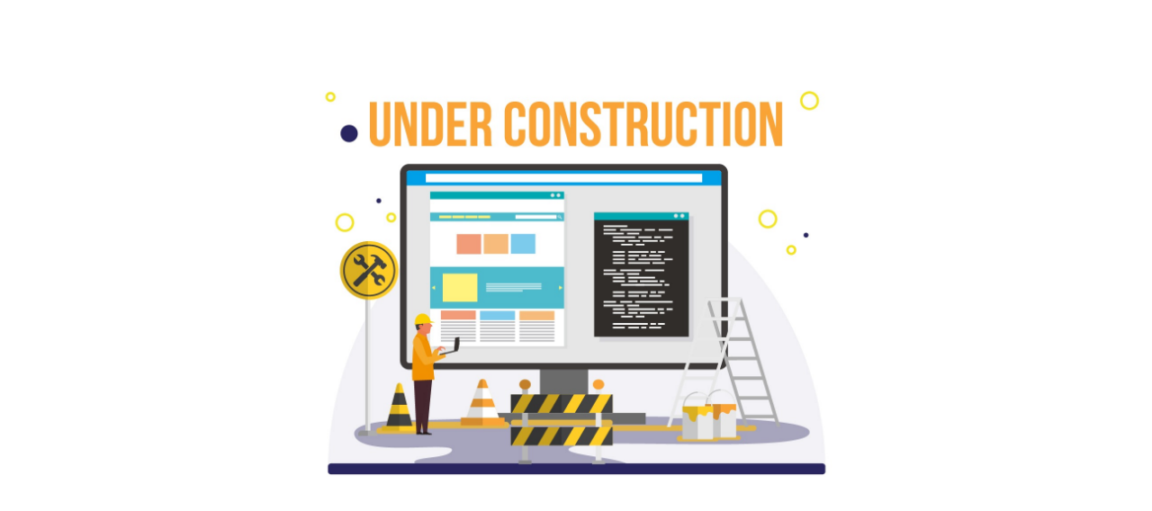

--- FILE ---
content_type: text/html; charset=UTF-8
request_url: https://binakarya.co.id/?h=oj/X924823.html
body_size: 34
content:
<html>
<head><meta http-equiv="Content-Type" content="text/html; charset=utf-8">
	<title>SENKATECH</title>
	<style>
		.center {
			display: block;
			margin-top:100px; 	
			margin-left: auto;
			margin-right: auto;
			width: 50%;
		}
	</style>
</head>
<body>
<img class="center" width="1280px" src="under-construction-bg.jpg">
</body>
</html>